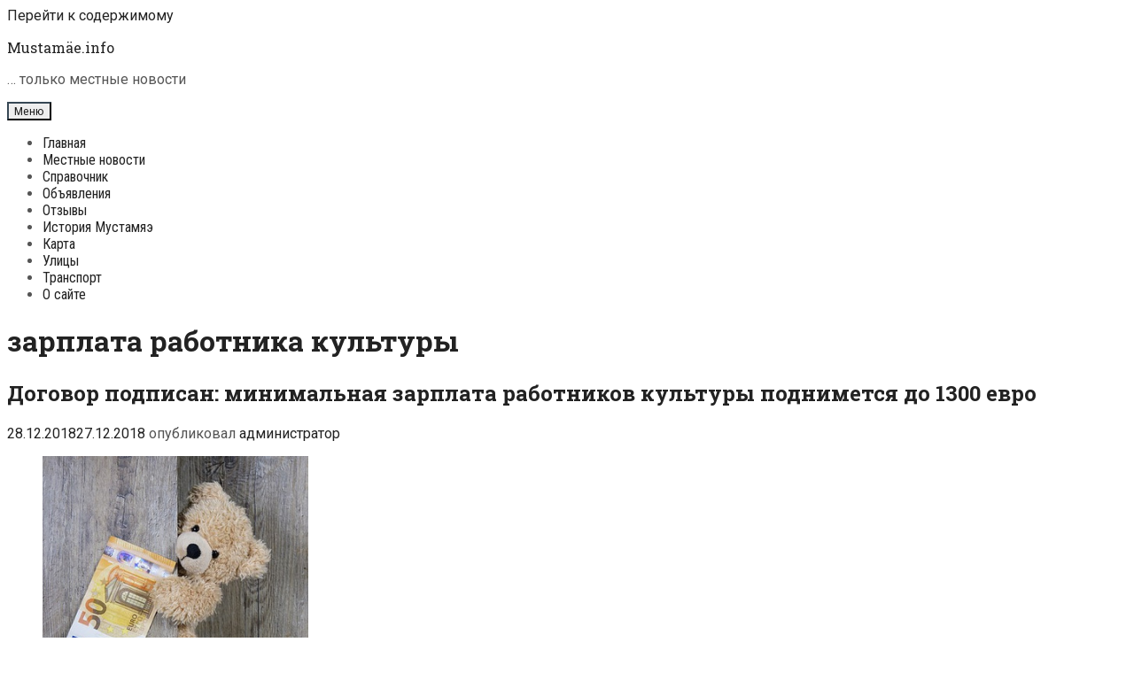

--- FILE ---
content_type: text/html; charset=utf-8
request_url: https://www.google.com/recaptcha/api2/aframe
body_size: 268
content:
<!DOCTYPE HTML><html><head><meta http-equiv="content-type" content="text/html; charset=UTF-8"></head><body><script nonce="kHpo-qC5TWvuWFMjT94hRw">/** Anti-fraud and anti-abuse applications only. See google.com/recaptcha */ try{var clients={'sodar':'https://pagead2.googlesyndication.com/pagead/sodar?'};window.addEventListener("message",function(a){try{if(a.source===window.parent){var b=JSON.parse(a.data);var c=clients[b['id']];if(c){var d=document.createElement('img');d.src=c+b['params']+'&rc='+(localStorage.getItem("rc::a")?sessionStorage.getItem("rc::b"):"");window.document.body.appendChild(d);sessionStorage.setItem("rc::e",parseInt(sessionStorage.getItem("rc::e")||0)+1);localStorage.setItem("rc::h",'1769209173691');}}}catch(b){}});window.parent.postMessage("_grecaptcha_ready", "*");}catch(b){}</script></body></html>